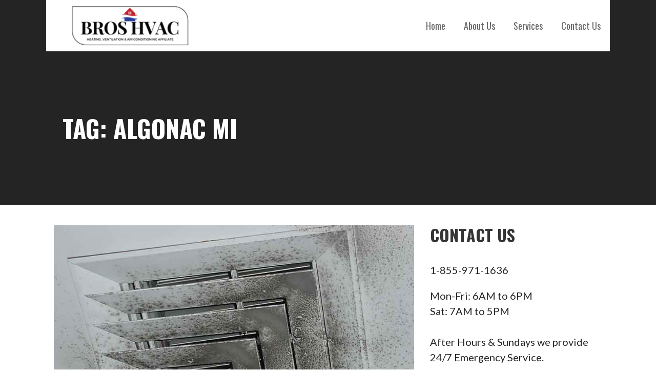

--- FILE ---
content_type: application/javascript
request_url: https://www.onlinechatcenters.com/visitor/?SESSID=&id=28229&ds=&os=&page=https%3A%2F%2Fbroshvac.com%2Ftag%2Falgonac-mi%2F&ref=&8051263
body_size: 90
content:
occSetCookie("OCCSESSID", "88tu96feaajbvk3ib46k2ik6kk");occ_co_send();